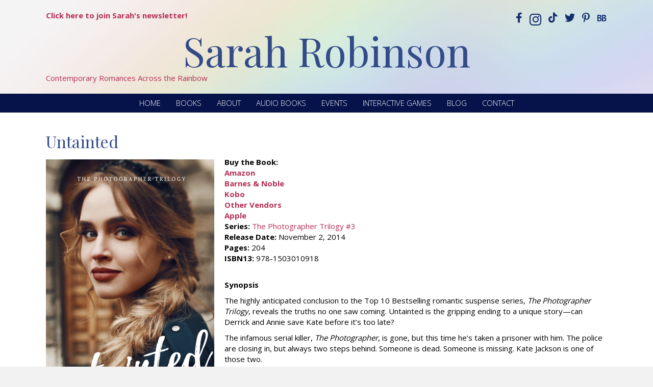

--- FILE ---
content_type: text/html; charset=UTF-8
request_url: https://booksbysarahrobinson.com/books/untainted/
body_size: 11010
content:
<!DOCTYPE html>
<html lang="en-US">
<head>
<meta charset="UTF-8" />
<script>
var gform;gform||(document.addEventListener("gform_main_scripts_loaded",function(){gform.scriptsLoaded=!0}),document.addEventListener("gform/theme/scripts_loaded",function(){gform.themeScriptsLoaded=!0}),window.addEventListener("DOMContentLoaded",function(){gform.domLoaded=!0}),gform={domLoaded:!1,scriptsLoaded:!1,themeScriptsLoaded:!1,isFormEditor:()=>"function"==typeof InitializeEditor,callIfLoaded:function(o){return!(!gform.domLoaded||!gform.scriptsLoaded||!gform.themeScriptsLoaded&&!gform.isFormEditor()||(gform.isFormEditor()&&console.warn("The use of gform.initializeOnLoaded() is deprecated in the form editor context and will be removed in Gravity Forms 3.1."),o(),0))},initializeOnLoaded:function(o){gform.callIfLoaded(o)||(document.addEventListener("gform_main_scripts_loaded",()=>{gform.scriptsLoaded=!0,gform.callIfLoaded(o)}),document.addEventListener("gform/theme/scripts_loaded",()=>{gform.themeScriptsLoaded=!0,gform.callIfLoaded(o)}),window.addEventListener("DOMContentLoaded",()=>{gform.domLoaded=!0,gform.callIfLoaded(o)}))},hooks:{action:{},filter:{}},addAction:function(o,r,e,t){gform.addHook("action",o,r,e,t)},addFilter:function(o,r,e,t){gform.addHook("filter",o,r,e,t)},doAction:function(o){gform.doHook("action",o,arguments)},applyFilters:function(o){return gform.doHook("filter",o,arguments)},removeAction:function(o,r){gform.removeHook("action",o,r)},removeFilter:function(o,r,e){gform.removeHook("filter",o,r,e)},addHook:function(o,r,e,t,n){null==gform.hooks[o][r]&&(gform.hooks[o][r]=[]);var d=gform.hooks[o][r];null==n&&(n=r+"_"+d.length),gform.hooks[o][r].push({tag:n,callable:e,priority:t=null==t?10:t})},doHook:function(r,o,e){var t;if(e=Array.prototype.slice.call(e,1),null!=gform.hooks[r][o]&&((o=gform.hooks[r][o]).sort(function(o,r){return o.priority-r.priority}),o.forEach(function(o){"function"!=typeof(t=o.callable)&&(t=window[t]),"action"==r?t.apply(null,e):e[0]=t.apply(null,e)})),"filter"==r)return e[0]},removeHook:function(o,r,t,n){var e;null!=gform.hooks[o][r]&&(e=(e=gform.hooks[o][r]).filter(function(o,r,e){return!!(null!=n&&n!=o.tag||null!=t&&t!=o.priority)}),gform.hooks[o][r]=e)}});
</script>

<meta name='viewport' content='width=device-width, initial-scale=1.0' />
<meta http-equiv='X-UA-Compatible' content='IE=edge' />
<link rel="profile" href="https://gmpg.org/xfn/11" />
<meta name='robots' content='index, follow, max-image-preview:large, max-snippet:-1, max-video-preview:-1' />

            <script data-no-defer="1" data-ezscrex="false" data-cfasync="false" data-pagespeed-no-defer data-cookieconsent="ignore">
                var ctPublicFunctions = {"_ajax_nonce":"c0e31c8ef2","_rest_nonce":"9f1452795b","_ajax_url":"\/wp-admin\/admin-ajax.php","_rest_url":"https:\/\/booksbysarahrobinson.com\/wp-json\/","data__cookies_type":"native","data__ajax_type":"rest","data__bot_detector_enabled":0,"data__frontend_data_log_enabled":1,"cookiePrefix":"","wprocket_detected":false,"host_url":"booksbysarahrobinson.com","text__ee_click_to_select":"Click to select the whole data","text__ee_original_email":"The complete one is","text__ee_got_it":"Got it","text__ee_blocked":"Blocked","text__ee_cannot_connect":"Cannot connect","text__ee_cannot_decode":"Can not decode email. Unknown reason","text__ee_email_decoder":"CleanTalk email decoder","text__ee_wait_for_decoding":"The magic is on the way!","text__ee_decoding_process":"Please wait a few seconds while we decode the contact data."}
            </script>
        
            <script data-no-defer="1" data-ezscrex="false" data-cfasync="false" data-pagespeed-no-defer data-cookieconsent="ignore">
                var ctPublic = {"_ajax_nonce":"c0e31c8ef2","settings__forms__check_internal":"0","settings__forms__check_external":"0","settings__forms__force_protection":0,"settings__forms__search_test":"1","settings__forms__wc_add_to_cart":0,"settings__data__bot_detector_enabled":0,"settings__sfw__anti_crawler":0,"blog_home":"https:\/\/booksbysarahrobinson.com\/","pixel__setting":"0","pixel__enabled":false,"pixel__url":null,"data__email_check_before_post":1,"data__email_check_exist_post":0,"data__cookies_type":"native","data__key_is_ok":true,"data__visible_fields_required":true,"wl_brandname":"Anti-Spam by CleanTalk","wl_brandname_short":"CleanTalk","ct_checkjs_key":1116047883,"emailEncoderPassKey":"b5f4501d6ad1ccb30c78ca1242f733a8","bot_detector_forms_excluded":"W10=","advancedCacheExists":false,"varnishCacheExists":false,"wc_ajax_add_to_cart":false}
            </script>
        
	<!-- This site is optimized with the Yoast SEO plugin v26.8 - https://yoast.com/product/yoast-seo-wordpress/ -->
	<title>Untainted - Sarah Robinson</title>
	<link rel="canonical" href="https://booksbysarahrobinson.com/books/untainted/" />
	<meta property="og:locale" content="en_US" />
	<meta property="og:type" content="article" />
	<meta property="og:title" content="Untainted - Sarah Robinson" />
	<meta property="og:description" content="Buy the Book: AmazonBarnes &amp; NobleKoboOther VendorsAppleSeries: The Photographer Trilogy #3Release Date: November 2, 2014Pages: 204ISBN13: 978-1503010918&nbsp;&nbsp; Synopsis The highly anticipated conclusion to the Top 10 Bestselling romantic suspense series, The Photographer Trilogy, reveals the truths no one saw coming. Untainted is the gripping ending to a unique story—can Derrick and Annie save Kate before&hellip;" />
	<meta property="og:url" content="https://booksbysarahrobinson.com/books/untainted/" />
	<meta property="og:site_name" content="Sarah Robinson" />
	<meta property="article:publisher" content="http://facebook.com/booksbysarahrobinson" />
	<meta property="article:modified_time" content="2024-01-04T15:35:10+00:00" />
	<meta name="twitter:card" content="summary_large_image" />
	<meta name="twitter:site" content="@scnealy" />
	<script type="application/ld+json" class="yoast-schema-graph">{"@context":"https://schema.org","@graph":[{"@type":"WebPage","@id":"https://booksbysarahrobinson.com/books/untainted/","url":"https://booksbysarahrobinson.com/books/untainted/","name":"Untainted - Sarah Robinson","isPartOf":{"@id":"https://booksbysarahrobinson.com/#website"},"datePublished":"2019-09-18T13:09:40+00:00","dateModified":"2024-01-04T15:35:10+00:00","breadcrumb":{"@id":"https://booksbysarahrobinson.com/books/untainted/#breadcrumb"},"inLanguage":"en-US","potentialAction":[{"@type":"ReadAction","target":["https://booksbysarahrobinson.com/books/untainted/"]}]},{"@type":"BreadcrumbList","@id":"https://booksbysarahrobinson.com/books/untainted/#breadcrumb","itemListElement":[{"@type":"ListItem","position":1,"name":"Home","item":"https://booksbysarahrobinson.com/"},{"@type":"ListItem","position":2,"name":"Books","item":"https://booksbysarahrobinson.com/books/"},{"@type":"ListItem","position":3,"name":"Untainted"}]},{"@type":"WebSite","@id":"https://booksbysarahrobinson.com/#website","url":"https://booksbysarahrobinson.com/","name":"Sarah Robinson","description":"Author","publisher":{"@id":"https://booksbysarahrobinson.com/#/schema/person/3168169173b1c984f865521060d050fe"},"potentialAction":[{"@type":"SearchAction","target":{"@type":"EntryPoint","urlTemplate":"https://booksbysarahrobinson.com/?s={search_term_string}"},"query-input":{"@type":"PropertyValueSpecification","valueRequired":true,"valueName":"search_term_string"}}],"inLanguage":"en-US"},{"@type":["Person","Organization"],"@id":"https://booksbysarahrobinson.com/#/schema/person/3168169173b1c984f865521060d050fe","name":"Sarah Robinson","image":{"@type":"ImageObject","inLanguage":"en-US","@id":"https://booksbysarahrobinson.com/#/schema/person/image/","url":"https://secure.gravatar.com/avatar/b785be88d0fd21c49708a0eedc18527f0bfd6f6c94bef55b8740a193924aa8ae?s=96&d=mm&r=g","contentUrl":"https://secure.gravatar.com/avatar/b785be88d0fd21c49708a0eedc18527f0bfd6f6c94bef55b8740a193924aa8ae?s=96&d=mm&r=g","caption":"Sarah Robinson"},"logo":{"@id":"https://booksbysarahrobinson.com/#/schema/person/image/"},"sameAs":["http://facebook.com/booksbysarahrobinson","http://instagram.com/scnealy","https://x.com/scnealy"]}]}</script>
	<!-- / Yoast SEO plugin. -->


<link rel='dns-prefetch' href='//static.addtoany.com' />
<link rel='dns-prefetch' href='//fonts.googleapis.com' />
<link href='https://fonts.gstatic.com' crossorigin rel='preconnect' />
<link rel="alternate" type="application/rss+xml" title="Sarah Robinson &raquo; Feed" href="https://booksbysarahrobinson.com/feed/" />
<link rel="alternate" type="application/rss+xml" title="Sarah Robinson &raquo; Comments Feed" href="https://booksbysarahrobinson.com/comments/feed/" />
<link rel="alternate" title="oEmbed (JSON)" type="application/json+oembed" href="https://booksbysarahrobinson.com/wp-json/oembed/1.0/embed?url=https%3A%2F%2Fbooksbysarahrobinson.com%2Fbooks%2Funtainted%2F" />
<link rel="alternate" title="oEmbed (XML)" type="text/xml+oembed" href="https://booksbysarahrobinson.com/wp-json/oembed/1.0/embed?url=https%3A%2F%2Fbooksbysarahrobinson.com%2Fbooks%2Funtainted%2F&#038;format=xml" />
<link rel="preload" href="https://booksbysarahrobinson.com/wp-content/plugins/bb-plugin/fonts/fontawesome/5.15.4/webfonts/fa-brands-400.woff2" as="font" type="font/woff2" crossorigin="anonymous">
<style id='wp-img-auto-sizes-contain-inline-css'>
img:is([sizes=auto i],[sizes^="auto," i]){contain-intrinsic-size:3000px 1500px}
/*# sourceURL=wp-img-auto-sizes-contain-inline-css */
</style>
<link rel='stylesheet' id='cleantalk-public-css-css' href='https://booksbysarahrobinson.com/wp-content/plugins/cleantalk-spam-protect/css/cleantalk-public.min.css?ver=6.70.1_1766218547' media='all' />
<link rel='stylesheet' id='cleantalk-email-decoder-css-css' href='https://booksbysarahrobinson.com/wp-content/plugins/cleantalk-spam-protect/css/cleantalk-email-decoder.min.css?ver=6.70.1_1766218547' media='all' />
<link rel='stylesheet' id='novelist-css' href='https://booksbysarahrobinson.com/wp-content/plugins/novelist/templates/novelist-front-end.css?ver=1.3.0' media='all' />
<style id='novelist-inline-css'>
.novelist-button {
			background: #333333;
		}
		
		.novelist-button:hover {
			background: #010101;
		}.novelist-button, .novelist-button:hover {
			color: #ffffff;
		}
/*# sourceURL=novelist-inline-css */
</style>
<link rel='stylesheet' id='font-awesome-5-css' href='https://booksbysarahrobinson.com/wp-content/plugins/bb-plugin/fonts/fontawesome/5.15.4/css/all.min.css?ver=2.10.0.5' media='all' />
<link rel='stylesheet' id='font-awesome-css' href='https://booksbysarahrobinson.com/wp-content/plugins/bb-plugin/fonts/fontawesome/5.15.4/css/v4-shims.min.css?ver=2.10.0.5' media='all' />
<link rel='stylesheet' id='icon-1523828273-css' href='https://booksbysarahrobinson.com/wp-content/uploads/bb-plugin/icons/icon-1523828273/style.css?ver=2.10.0.5' media='all' />
<link rel='stylesheet' id='icon-1607972666-css' href='https://booksbysarahrobinson.com/wp-content/uploads/bb-plugin/icons/icon-1607972666/style.css?ver=2.10.0.5' media='all' />
<link rel='stylesheet' id='fl-builder-layout-bundle-f2ddff36da357e7eaf9dce270697665a-css' href='https://booksbysarahrobinson.com/wp-content/uploads/bb-plugin/cache/f2ddff36da357e7eaf9dce270697665a-layout-bundle.css?ver=2.10.0.5-1.5.2.1' media='all' />
<link rel='stylesheet' id='addtoany-css' href='https://booksbysarahrobinson.com/wp-content/plugins/add-to-any/addtoany.min.css?ver=1.16' media='all' />
<link rel='stylesheet' id='jquery-magnificpopup-css' href='https://booksbysarahrobinson.com/wp-content/plugins/bb-plugin/css/jquery.magnificpopup.min.css?ver=2.10.0.5' media='all' />
<link rel='stylesheet' id='bootstrap-css' href='https://booksbysarahrobinson.com/wp-content/themes/bb-theme/css/bootstrap.min.css?ver=1.7.19.1' media='all' />
<link rel='stylesheet' id='fl-automator-skin-css' href='https://booksbysarahrobinson.com/wp-content/uploads/bb-theme/skin-6931e947df00e.css?ver=1.7.19.1' media='all' />
<link rel='stylesheet' id='pp-animate-css' href='https://booksbysarahrobinson.com/wp-content/plugins/bbpowerpack/assets/css/animate.min.css?ver=3.5.1' media='all' />
<link rel='stylesheet' id='fl-builder-google-fonts-d08d7c9dc7201472e099d5e1239027ca-css' href='//fonts.googleapis.com/css?family=Open+Sans%3A300%2C400%2C700%7CPlayfair+Display%3A400i%2C700i%2C400&#038;ver=6.9' media='all' />
<script id="addtoany-core-js-before">
window.a2a_config=window.a2a_config||{};a2a_config.callbacks=[];a2a_config.overlays=[];a2a_config.templates={};

//# sourceURL=addtoany-core-js-before
</script>
<script defer src="https://static.addtoany.com/menu/page.js" id="addtoany-core-js"></script>
<script src="https://booksbysarahrobinson.com/wp-includes/js/jquery/jquery.min.js?ver=3.7.1" id="jquery-core-js"></script>
<script src="https://booksbysarahrobinson.com/wp-includes/js/jquery/jquery-migrate.min.js?ver=3.4.1" id="jquery-migrate-js"></script>
<script defer src="https://booksbysarahrobinson.com/wp-content/plugins/add-to-any/addtoany.min.js?ver=1.1" id="addtoany-jquery-js"></script>
<script src="https://booksbysarahrobinson.com/wp-content/plugins/cleantalk-spam-protect/js/apbct-public-bundle_gathering.min.js?ver=6.70.1_1766218547" id="apbct-public-bundle_gathering.min-js-js"></script>
<link rel="https://api.w.org/" href="https://booksbysarahrobinson.com/wp-json/" /><link rel="EditURI" type="application/rsd+xml" title="RSD" href="https://booksbysarahrobinson.com/xmlrpc.php?rsd" />
<link rel='shortlink' href='https://booksbysarahrobinson.com/?p=216' />
		<script>
			var bb_powerpack = {
				version: '2.40.10',
				getAjaxUrl: function() { return atob( 'aHR0cHM6Ly9ib29rc2J5c2FyYWhyb2JpbnNvbi5jb20vd3AtYWRtaW4vYWRtaW4tYWpheC5waHA=' ); },
				callback: function() {},
				mapMarkerData: {},
				post_id: '216',
				search_term: '',
				current_page: 'https://booksbysarahrobinson.com/books/untainted/',
				conditionals: {
					is_front_page: false,
					is_home: false,
					is_archive: false,
					current_post_type: '',
					is_tax: false,
										is_author: false,
					current_author: false,
					is_search: false,
									}
			};
		</script>
		</head>
<body class="wp-singular book-template-default single single-book postid-216 wp-theme-bb-theme fl-builder-2-10-0-5 fl-themer-1-5-2-1 fl-theme-1-7-19-1 fl-no-js novelist-page fl-theme-builder-header fl-theme-builder-header-header fl-theme-builder-footer fl-theme-builder-footer-footer fl-theme-builder-singular fl-theme-builder-singular-page-copy fl-framework-bootstrap fl-preset-default fl-full-width fl-search-active" itemscope="itemscope" itemtype="https://schema.org/WebPage">
<a aria-label="Skip to content" class="fl-screen-reader-text" href="#fl-main-content">Skip to content</a><div class="fl-page">
	<header class="fl-builder-content fl-builder-content-51 fl-builder-global-templates-locked" data-post-id="51" data-type="header" data-sticky="0" data-sticky-on="" data-sticky-breakpoint="medium" data-shrink="0" data-overlay="0" data-overlay-bg="transparent" data-shrink-image-height="50px" role="banner" itemscope="itemscope" itemtype="http://schema.org/WPHeader"><div class="fl-row fl-row-full-width fl-row-bg-photo fl-node-5ad3c724d3840 fl-row-default-height fl-row-align-center" data-node="5ad3c724d3840">
	<div class="fl-row-content-wrap">
		<div class="uabb-row-separator uabb-top-row-separator" >
</div>
						<div class="fl-row-content fl-row-fixed-width fl-node-content">
		
<div class="fl-col-group fl-node-5ad3c724d388b fl-col-group-equal-height fl-col-group-align-center fl-col-group-custom-width" data-node="5ad3c724d388b">
			<div class="fl-col fl-node-5ad3c724d38d3 fl-col-bg-color fl-col-small fl-col-small-custom-width" data-node="5ad3c724d38d3">
	<div class="fl-col-content fl-node-content"><div class="fl-module fl-module-rich-text fl-node-5ad3c8408f471" data-node="5ad3c8408f471">
	<div class="fl-module-content fl-node-content">
		<div class="fl-rich-text">
	<p><a href="https://subscribepage.io/booksbysarahrobinson" target="_blank" rel="noopener"><strong>Click here to join Sarah's newsletter!</strong></a></p>
</div>
	</div>
</div>
</div>
</div>
			<div class="fl-col fl-node-5ad3c724d3912 fl-col-bg-color fl-col-small fl-col-small-custom-width" data-node="5ad3c724d3912">
	<div class="fl-col-content fl-node-content"><div class="fl-module fl-module-icon-group fl-node-5ad3c724d3abe" data-node="5ad3c724d3abe">
	<div class="fl-module-content fl-node-content">
		<div class="fl-icon-group">
	<span class="fl-icon">
								<a href="http://facebook.com/booksbysarahrobinson" target="_blank" rel="noopener" >
							<i class="fa fa-facebook" aria-hidden="true"></i>
						</a>
			</span>
		<span class="fl-icon">
								<a href="http://instagram.com/scnealy" target="_blank" rel="noopener" >
							<i class="fabrands-instagram" aria-hidden="true"></i>
						</a>
			</span>
		<span class="fl-icon">
								<a href="https://www.tiktok.com/@mentallymama" target="_blank" rel="noopener" >
							<i class="fab fa-tiktok" aria-hidden="true"></i>
						</a>
			</span>
		<span class="fl-icon">
								<a href="https://twitter.com/scnealy" target="_blank" rel="noopener" >
							<i class="fa fa-twitter" aria-hidden="true"></i>
						</a>
			</span>
		<span class="fl-icon">
								<a href="https://www.pinterest.com/booksbysarahrobinson/" target="_blank" rel="noopener" >
							<i class="fa fa-pinterest-p" aria-hidden="true"></i>
						</a>
			</span>
		<span class="fl-icon">
								<a href="https://www.bookbub.com/authors/sarah-robinson" target="_blank" rel="noopener" >
							<i class="ab-icon-BookBub" aria-hidden="true"></i>
						</a>
			</span>
	</div>
	</div>
</div>
</div>
</div>
	</div>

<div class="fl-col-group fl-node-5ad3c82be3dcf" data-node="5ad3c82be3dcf">
			<div class="fl-col fl-node-5ad3c82be3f06 fl-col-bg-color" data-node="5ad3c82be3f06">
	<div class="fl-col-content fl-node-content"><div class="fl-module fl-module-heading fl-node-5ad3c724d394f" data-node="5ad3c724d394f">
	<div class="fl-module-content fl-node-content">
		<h1 class="fl-heading">
		<a
		href="https://booksbysarahrobinson.com"
		title="Sarah Robinson"
		target="_self"
			>
		<span class="fl-heading-text">Sarah Robinson</span>
		</a>
	</h1>
	</div>
</div>
<div class="fl-module fl-module-rich-text fl-node-5d811440187ae" data-node="5d811440187ae">
	<div class="fl-module-content fl-node-content">
		<div class="fl-rich-text">
	<p>Contemporary Romances Across the Rainbow</p>
</div>
	</div>
</div>
</div>
</div>
	</div>
		</div>
	</div>
</div>
<div class="fl-row fl-row-full-width fl-row-bg-color fl-node-5ad3c7974348d fl-row-default-height fl-row-align-center" data-node="5ad3c7974348d">
	<div class="fl-row-content-wrap">
		<div class="uabb-row-separator uabb-top-row-separator" >
</div>
						<div class="fl-row-content fl-row-fixed-width fl-node-content">
		
<div class="fl-col-group fl-node-5ad3c79744f75" data-node="5ad3c79744f75">
			<div class="fl-col fl-node-5ad3c7974500f fl-col-bg-color" data-node="5ad3c7974500f">
	<div class="fl-col-content fl-node-content"><div class="fl-module fl-module-pp-advanced-menu fl-node-5ad3c7b47729b" data-node="5ad3c7b47729b">
	<div class="fl-module-content fl-node-content">
		<div class="pp-advanced-menu pp-advanced-menu-accordion-collapse pp-menu-default pp-menu-align-center pp-menu-position-below">
   				<div class="pp-advanced-menu-mobile">
			<button class="pp-advanced-menu-mobile-toggle hamburger" tabindex="0" aria-label="Menu" aria-expanded="false">
				<div class="pp-hamburger"><div class="pp-hamburger-box"><div class="pp-hamburger-inner"></div></div></div>			</button>
			</div>
			   	<div class="pp-clear"></div>
	<nav class="pp-menu-nav" aria-label="Menu" itemscope="itemscope" itemtype="https://schema.org/SiteNavigationElement">
		<ul id="menu-primary-navigation" class="menu pp-advanced-menu-horizontal pp-toggle-arrows"><li id="menu-item-43" class="menu-item menu-item-type-post_type menu-item-object-page menu-item-home"><a href="https://booksbysarahrobinson.com/"><span class="menu-item-text">Home</span></a></li><li id="menu-item-88" class="menu-item menu-item-type-custom menu-item-object-custom"><a href="/books"><span class="menu-item-text">Books</span></a></li><li id="menu-item-41" class="menu-item menu-item-type-post_type menu-item-object-page"><a href="https://booksbysarahrobinson.com/bio/"><span class="menu-item-text">About</span></a></li><li id="menu-item-255" class="menu-item menu-item-type-post_type menu-item-object-page"><a href="https://booksbysarahrobinson.com/audio-books/"><span class="menu-item-text">Audio Books</span></a></li><li id="menu-item-39" class="menu-item menu-item-type-post_type menu-item-object-page"><a href="https://booksbysarahrobinson.com/events/"><span class="menu-item-text">Events</span></a></li><li id="menu-item-256" class="menu-item menu-item-type-post_type menu-item-object-page"><a href="https://booksbysarahrobinson.com/games/"><span class="menu-item-text">Interactive Games</span></a></li><li id="menu-item-42" class="menu-item menu-item-type-post_type menu-item-object-page current_page_parent"><a href="https://booksbysarahrobinson.com/blog/"><span class="menu-item-text">Blog</span></a></li><li id="menu-item-46" class="menu-item menu-item-type-post_type menu-item-object-page"><a href="https://booksbysarahrobinson.com/contact/"><span class="menu-item-text">Contact</span></a></li></ul>	</nav>
</div>
	</div>
</div>
</div>
</div>
	</div>
		</div>
	</div>
</div>
</header><div class="uabb-js-breakpoint" style="display: none;"></div>	<div id="fl-main-content" class="fl-page-content" itemprop="mainContentOfPage" role="main">

		<div class="fl-builder-content fl-builder-content-75 fl-builder-global-templates-locked" data-post-id="75"><div class="fl-row fl-row-full-width fl-row-bg-none fl-node-5aeba9d790c9f fl-row-default-height fl-row-align-center" data-node="5aeba9d790c9f">
	<div class="fl-row-content-wrap">
		<div class="uabb-row-separator uabb-top-row-separator" >
</div>
						<div class="fl-row-content fl-row-fixed-width fl-node-content">
		
<div class="fl-col-group fl-node-5aeba9d790d9a" data-node="5aeba9d790d9a">
			<div class="fl-col fl-node-5aeba9d790dd4 fl-col-bg-color" data-node="5aeba9d790dd4">
	<div class="fl-col-content fl-node-content"><div class="fl-module fl-module-heading fl-node-5aeba9d790e11" data-node="5aeba9d790e11">
	<div class="fl-module-content fl-node-content">
		<h2 class="fl-heading">
		<span class="fl-heading-text">Untainted</span>
	</h2>
	</div>
</div>
</div>
</div>
	</div>

<div class="fl-col-group fl-node-5aeba9d790cdf" data-node="5aeba9d790cdf">
			<div class="fl-col fl-node-5aeba9d790d1e fl-col-bg-color" data-node="5aeba9d790d1e">
	<div class="fl-col-content fl-node-content"><div class="fl-module fl-module-fl-post-content fl-node-5aeba9d790c60" data-node="5aeba9d790c60">
	<div class="fl-module-content fl-node-content">
		<div itemscope itemtype="http://schema.org/Book">
	<img loading="lazy" decoding="async" width="642" height="1024" src="https://booksbysarahrobinson.com/wp-content/uploads/2019/09/UNTAINTED_2-642x1024.png" class="novelist-cover-image alignleft" alt="" srcset="https://booksbysarahrobinson.com/wp-content/uploads/2019/09/UNTAINTED_2-642x1024.png 642w, https://booksbysarahrobinson.com/wp-content/uploads/2019/09/UNTAINTED_2-188x300.png 188w, https://booksbysarahrobinson.com/wp-content/uploads/2019/09/UNTAINTED_2-768x1226.png 768w, https://booksbysarahrobinson.com/wp-content/uploads/2019/09/UNTAINTED_2.png 1410w" sizes="auto, (max-width: 642px) 100vw, 642px" /><strong>Buy the Book:<br> <a href="https://www.amazon.com/Untainted-Romantic-Suspense-Thriller-Romance-ebook/dp/B00OYLZ2FE/ref=tmm_kin_swatch_0?_encoding=UTF8&#038;qid=&#038;sr=" target="_blank">Amazon</a><br><a href="https://www.barnesandnoble.com/w/untainted-sarah-robinson/1120680243?ean=2940164321970" target="_blank">Barnes &amp; Noble</a><br><a href="https://www.kobo.com/us/en/ebook/untainted-crime-romance-the-photographer-trilogy-3" target="_blank">Kobo</a><br><a href="https://books2read.com/u/3JZ9J3" target="_blank">Other Vendors</a><br><a href="https://books.apple.com/us/book/id934846076" target="_blank">Apple</a></strong><br><strong>Series:</strong> <a href="https://booksbysarahrobinson.com/books/series/the-photographer-trilogy/">The Photographer Trilogy #<span itemprop="position">3</span></a><br><strong>Release Date:</strong> November 2, 2014<br><strong>Pages:</strong> <span itemprop="numberOfPages">204</span><br><strong>ISBN13:</strong> 978-1503010918<br><p>&nbsp;&nbsp;</p>
<p><strong>Synopsis</strong></p>
<p>The highly anticipated conclusion to the Top 10 Bestselling romantic suspense series, <em>The Photographer Trilogy</em>, reveals the truths no one saw coming. Untainted is the gripping ending to a unique story—can Derrick and Annie save Kate before it’s too late?</p>
<p>The infamous serial killer, <em>The Photographer</em>, is gone, but this time he’s taken a prisoner with him. The police are closing in, but always two steps behind. Someone is dead. Someone is missing. Kate Jackson is one of those two.</p>
<p>Derrick Kane finds himself teaming up with Annie, Kate’s younger sister in a desperate search for answers. Every dirty secret from the past comes to light, and they are faced with the ultimate test of true love…and true heartbreak. When an innocent life is on the line, the cost of justice could be more than love can afford.</p>
<p>Not everyone makes it to the end of their love story.</p>
<a href="https://www.goodreads.com/book/show/21902777-untainted" target="_blank" rel="noopener"><strong>Add on Goodreads</strong></a>
<hr />
<p>&nbsp;</p>
<p><strong>Praise</strong></p>
<p>"Sarah gives you the perfect amount of everything. You honestly feel like you're in an episode of any crime show out there." <em><strong>- Mean Girls Luv Books Book Blog</strong></em></p>
<p>"This book is raw, gut-wrenching, nerve-racking, and most importantly empowering!"<br />
<em><strong>- Book Tease by RMG</strong></em></p>
<p>"The author really loves making her readers take a massive emotional journey."<br />
<em><strong>- Eye Candy Bookstore</strong></em></p>
<p>"I felt it all in this one, angst, love, hurt, pain, loss, healing, trust. Trust me, you do NOT want to miss this series!"<br />
<em><strong>- Indies Steal Our Heart Book Blog</strong></em></p>
<p>"I can't love a character more than Annie! She's so strong, loving, &amp; honorable! The perfect sister &amp; hero!"<br />
<em><strong>- Through the Booking Glass Book Blog</strong></em></p>
<p>"Stunned and in LOVE! First book to send me on this many emotional roller coasters. The love story of Derrick and Kate is not like any other. Their struggles are real and you can feel it. I finished this book a few days ago and still having a book hangover. You will not be disappointed, that I promise. So thank you Sarah Robinson for an Epic finish to the perfect trilogy."<br />
<em><strong>- Badass Betties Book Blog</strong></em></p>
<hr /><strong>Trailer</strong><br/><br/><div style="max-width: 600px;"><iframe loading="lazy" title="The Photographer Trilogy by Sarah Robinson" width="500" height="281" src="https://www.youtube.com/embed/FH5z8l1oh4A?feature=oembed" frameborder="0" allow="accelerometer; autoplay; clipboard-write; encrypted-media; gyroscope; picture-in-picture; web-share" referrerpolicy="strict-origin-when-cross-origin" allowfullscreen></iframe></div><br><strong>Also in this series:</strong> <div class="novelist-series-books novelist-series-books-grid">			<div class="novelist-series-book">
				<a href="https://booksbysarahrobinson.com/books/tainted-bodies/">
					<img loading="lazy" decoding="async" width="188" height="300" src="https://booksbysarahrobinson.com/wp-content/uploads/2019/09/TAINTED-BODIES_2-188x300.png" class="novelist-cover-image " alt="" srcset="https://booksbysarahrobinson.com/wp-content/uploads/2019/09/TAINTED-BODIES_2-188x300.png 188w, https://booksbysarahrobinson.com/wp-content/uploads/2019/09/TAINTED-BODIES_2-768x1226.png 768w, https://booksbysarahrobinson.com/wp-content/uploads/2019/09/TAINTED-BODIES_2-642x1024.png 642w, https://booksbysarahrobinson.com/wp-content/uploads/2019/09/TAINTED-BODIES_2.png 1410w" sizes="auto, (max-width: 188px) 100vw, 188px" />				</a>
			</div>
						<div class="novelist-series-book">
				<a href="https://booksbysarahrobinson.com/books/tainted-pictures/">
					<img loading="lazy" decoding="async" width="188" height="300" src="https://booksbysarahrobinson.com/wp-content/uploads/2019/09/TAINTED-PICTURES_2-188x300.png" class="novelist-cover-image " alt="" srcset="https://booksbysarahrobinson.com/wp-content/uploads/2019/09/TAINTED-PICTURES_2-188x300.png 188w, https://booksbysarahrobinson.com/wp-content/uploads/2019/09/TAINTED-PICTURES_2-768x1226.png 768w, https://booksbysarahrobinson.com/wp-content/uploads/2019/09/TAINTED-PICTURES_2-642x1024.png 642w, https://booksbysarahrobinson.com/wp-content/uploads/2019/09/TAINTED-PICTURES_2.png 1410w" sizes="auto, (max-width: 188px) 100vw, 188px" />				</a>
			</div>
						<div class="novelist-series-book">
				<a href="https://booksbysarahrobinson.com/books/the-photographer-trilogy-boxed-set/">
					<img loading="lazy" decoding="async" width="260" height="300" src="https://booksbysarahrobinson.com/wp-content/uploads/2019/09/TaintedBoxedSet-260x300.png" class="novelist-cover-image " alt="" srcset="https://booksbysarahrobinson.com/wp-content/uploads/2019/09/TaintedBoxedSet-260x300.png 260w, https://booksbysarahrobinson.com/wp-content/uploads/2019/09/TaintedBoxedSet-768x885.png 768w, https://booksbysarahrobinson.com/wp-content/uploads/2019/09/TaintedBoxedSet-888x1024.png 888w" sizes="auto, (max-width: 260px) 100vw, 260px" />				</a>
			</div>
			</div></div>	</div>
</div>
</div>
</div>
	</div>
		</div>
	</div>
</div>
</div><div class="uabb-js-breakpoint" style="display: none;"></div>
	</div><!-- .fl-page-content -->
	<footer class="fl-builder-content fl-builder-content-53 fl-builder-global-templates-locked" data-post-id="53" data-type="footer" itemscope="itemscope" itemtype="http://schema.org/WPFooter"><div class="fl-row fl-row-full-width fl-row-bg-photo fl-node-5ad3c73078c14 fl-row-default-height fl-row-align-center" data-node="5ad3c73078c14">
	<div class="fl-row-content-wrap">
		<div class="uabb-row-separator uabb-top-row-separator" >
</div>
						<div class="fl-row-content fl-row-fixed-width fl-node-content">
		
<div class="fl-col-group fl-node-5ad3c73078c5f" data-node="5ad3c73078c5f">
			<div class="fl-col fl-node-5ad3c73078ca7 fl-col-bg-color" data-node="5ad3c73078ca7">
	<div class="fl-col-content fl-node-content"><div class="fl-module fl-module-rich-text fl-node-5ad3c73078ce6" data-node="5ad3c73078ce6">
	<div class="fl-module-content fl-node-content">
		<div class="fl-rich-text">
	<p style="text-align: center;">Copyright © 2026 Sarah Robinson.</p>
</div>
	</div>
</div>
</div>
</div>
	</div>
		</div>
	</div>
</div>
</footer><div class="uabb-js-breakpoint" style="display: none;"></div>	</div><!-- .fl-page -->
<script>				
                    document.addEventListener('DOMContentLoaded', function () {
                        setTimeout(function(){
                            if( document.querySelectorAll('[name^=ct_checkjs]').length > 0 ) {
                                if (typeof apbct_public_sendREST === 'function' && typeof apbct_js_keys__set_input_value === 'function') {
                                    apbct_public_sendREST(
                                    'js_keys__get',
                                    { callback: apbct_js_keys__set_input_value })
                                }
                            }
                        },0)					    
                    })				
                </script><script type="speculationrules">
{"prefetch":[{"source":"document","where":{"and":[{"href_matches":"/*"},{"not":{"href_matches":["/wp-*.php","/wp-admin/*","/wp-content/uploads/*","/wp-content/*","/wp-content/plugins/*","/wp-content/themes/bb-theme/*","/*\\?(.+)"]}},{"not":{"selector_matches":"a[rel~=\"nofollow\"]"}},{"not":{"selector_matches":".no-prefetch, .no-prefetch a"}}]},"eagerness":"conservative"}]}
</script>
        <script>
            // Do not change this comment line otherwise Speed Optimizer won't be able to detect this script

            (function () {
                function sendRequest(url, body) {
                    if(!window.fetch) {
                        const xhr = new XMLHttpRequest();
                        xhr.open("POST", url, true);
                        xhr.setRequestHeader("Content-Type", "application/json;charset=UTF-8");
                        xhr.send(JSON.stringify(body))
                        return
                    }

                    const request = fetch(url, {
                        method: 'POST',
                        body: JSON.stringify(body),
                        keepalive: true,
                        headers: {
                            'Content-Type': 'application/json;charset=UTF-8'
                        }
                    });
                }

                const calculateParentDistance = (child, parent) => {
                    let count = 0;
                    let currentElement = child;

                    // Traverse up the DOM tree until we reach parent or the top of the DOM
                    while (currentElement && currentElement !== parent) {
                        currentElement = currentElement.parentNode;
                        count++;
                    }

                    // If parent was not found in the hierarchy, return -1
                    if (!currentElement) {
                        return -1; // Indicates parent is not an ancestor of element
                    }

                    return count; // Number of layers between element and parent
                }
                const isMatchingClass = (linkRule, href, classes, ids) => {
                    return classes.includes(linkRule.value)
                }
                const isMatchingId = (linkRule, href, classes, ids) => {
                    return ids.includes(linkRule.value)
                }
                const isMatchingDomain = (linkRule, href, classes, ids) => {
                    if(!URL.canParse(href)) {
                        return false
                    }

                    const url = new URL(href)
                    const host = url.host
                    const hostsToMatch = [host]

                    if(host.startsWith('www.')) {
                        hostsToMatch.push(host.substring(4))
                    } else {
                        hostsToMatch.push('www.' + host)
                    }

                    return hostsToMatch.includes(linkRule.value)
                }
                const isMatchingExtension = (linkRule, href, classes, ids) => {
                    if(!URL.canParse(href)) {
                        return false
                    }

                    const url = new URL(href)

                    return url.pathname.endsWith('.' + linkRule.value)
                }
                const isMatchingSubdirectory = (linkRule, href, classes, ids) => {
                    if(!URL.canParse(href)) {
                        return false
                    }

                    const url = new URL(href)

                    return url.pathname.startsWith('/' + linkRule.value + '/')
                }
                const isMatchingProtocol = (linkRule, href, classes, ids) => {
                    if(!URL.canParse(href)) {
                        return false
                    }

                    const url = new URL(href)

                    return url.protocol === linkRule.value + ':'
                }
                const isMatchingExternal = (linkRule, href, classes, ids) => {
                    if(!URL.canParse(href) || !URL.canParse(document.location.href)) {
                        return false
                    }

                    const matchingProtocols = ['http:', 'https:']
                    const siteUrl = new URL(document.location.href)
                    const linkUrl = new URL(href)

                    // Links to subdomains will appear to be external matches according to JavaScript,
                    // but the PHP rules will filter those events out.
                    return matchingProtocols.includes(linkUrl.protocol) && siteUrl.host !== linkUrl.host
                }
                const isMatch = (linkRule, href, classes, ids) => {
                    switch (linkRule.type) {
                        case 'class':
                            return isMatchingClass(linkRule, href, classes, ids)
                        case 'id':
                            return isMatchingId(linkRule, href, classes, ids)
                        case 'domain':
                            return isMatchingDomain(linkRule, href, classes, ids)
                        case 'extension':
                            return isMatchingExtension(linkRule, href, classes, ids)
                        case 'subdirectory':
                            return isMatchingSubdirectory(linkRule, href, classes, ids)
                        case 'protocol':
                            return isMatchingProtocol(linkRule, href, classes, ids)
                        case 'external':
                            return isMatchingExternal(linkRule, href, classes, ids)
                        default:
                            return false;
                    }
                }
                const track = (element) => {
                    const href = element.href ?? null
                    const classes = Array.from(element.classList)
                    const ids = [element.id]
                    const linkRules = [{"type":"extension","value":"pdf"},{"type":"extension","value":"zip"},{"type":"protocol","value":"mailto"},{"type":"protocol","value":"tel"}]
                    if(linkRules.length === 0) {
                        return
                    }

                    // For link rules that target an id, we need to allow that id to appear
                    // in any ancestor up to the 7th ancestor. This loop looks for those matches
                    // and counts them.
                    linkRules.forEach((linkRule) => {
                        if(linkRule.type !== 'id') {
                            return;
                        }

                        const matchingAncestor = element.closest('#' + linkRule.value)

                        if(!matchingAncestor || matchingAncestor.matches('html, body')) {
                            return;
                        }

                        const depth = calculateParentDistance(element, matchingAncestor)

                        if(depth < 7) {
                            ids.push(linkRule.value)
                        }
                    });

                    // For link rules that target a class, we need to allow that class to appear
                    // in any ancestor up to the 7th ancestor. This loop looks for those matches
                    // and counts them.
                    linkRules.forEach((linkRule) => {
                        if(linkRule.type !== 'class') {
                            return;
                        }

                        const matchingAncestor = element.closest('.' + linkRule.value)

                        if(!matchingAncestor || matchingAncestor.matches('html, body')) {
                            return;
                        }

                        const depth = calculateParentDistance(element, matchingAncestor)

                        if(depth < 7) {
                            classes.push(linkRule.value)
                        }
                    });

                    const hasMatch = linkRules.some((linkRule) => {
                        return isMatch(linkRule, href, classes, ids)
                    })

                    if(!hasMatch) {
                        return
                    }

                    const url = "https://booksbysarahrobinson.com/wp-content/plugins/independent-analytics-pro/iawp-click-endpoint.php";
                    const body = {
                        href: href,
                        classes: classes.join(' '),
                        ids: ids.join(' '),
                        ...{"payload":{"resource":"singular","singular_id":216,"page":1},"signature":"2165950f6495781e47643ded5bcc98aa"}                    };

                    sendRequest(url, body)
                }
                document.addEventListener('mousedown', function (event) {
                                        if (navigator.webdriver || /bot|crawler|spider|crawling|semrushbot|chrome-lighthouse/i.test(navigator.userAgent)) {
                        return;
                    }
                    
                    const element = event.target.closest('a')

                    if(!element) {
                        return
                    }

                    const isPro = true
                    if(!isPro) {
                        return
                    }

                    // Don't track left clicks with this event. The click event is used for that.
                    if(event.button === 0) {
                        return
                    }

                    track(element)
                })
                document.addEventListener('click', function (event) {
                                        if (navigator.webdriver || /bot|crawler|spider|crawling|semrushbot|chrome-lighthouse/i.test(navigator.userAgent)) {
                        return;
                    }
                    
                    const element = event.target.closest('a, button, input[type="submit"], input[type="button"]')

                    if(!element) {
                        return
                    }

                    const isPro = true
                    if(!isPro) {
                        return
                    }

                    track(element)
                })
                document.addEventListener('play', function (event) {
                                        if (navigator.webdriver || /bot|crawler|spider|crawling|semrushbot|chrome-lighthouse/i.test(navigator.userAgent)) {
                        return;
                    }
                    
                    const element = event.target.closest('audio, video')

                    if(!element) {
                        return
                    }

                    const isPro = true
                    if(!isPro) {
                        return
                    }

                    track(element)
                }, true)
                document.addEventListener("DOMContentLoaded", function (e) {
                    if (document.hasOwnProperty("visibilityState") && document.visibilityState === "prerender") {
                        return;
                    }

                                            if (navigator.webdriver || /bot|crawler|spider|crawling|semrushbot|chrome-lighthouse/i.test(navigator.userAgent)) {
                            return;
                        }
                    
                    let referrer_url = null;

                    if (typeof document.referrer === 'string' && document.referrer.length > 0) {
                        referrer_url = document.referrer;
                    }

                    const params = location.search.slice(1).split('&').reduce((acc, s) => {
                        const [k, v] = s.split('=');
                        return Object.assign(acc, {[k]: v});
                    }, {});

                    const url = "https://booksbysarahrobinson.com/wp-json/iawp/search";
                    const body = {
                        referrer_url,
                        utm_source: params.utm_source,
                        utm_medium: params.utm_medium,
                        utm_campaign: params.utm_campaign,
                        utm_term: params.utm_term,
                        utm_content: params.utm_content,
                        gclid: params.gclid,
                        ...{"payload":{"resource":"singular","singular_id":216,"page":1},"signature":"2165950f6495781e47643ded5bcc98aa"}                    };

                    sendRequest(url, body)
                });
            })();
        </script>
        <script src="https://booksbysarahrobinson.com/wp-content/plugins/bb-plugin/js/libs/jquery.imagesloaded.min.js?ver=2.10.0.5" id="imagesloaded-js"></script>
<script src="https://booksbysarahrobinson.com/wp-content/plugins/bb-plugin/js/libs/jquery.ba-throttle-debounce.min.js?ver=2.10.0.5" id="jquery-throttle-js"></script>
<script src="https://booksbysarahrobinson.com/wp-content/plugins/bb-plugin/js/libs/jquery.fitvids.min.js?ver=1.2" id="jquery-fitvids-js"></script>
<script src="https://booksbysarahrobinson.com/wp-content/uploads/bb-plugin/cache/d81c56b14d5477781cd65745ddc91155-layout-bundle.js?ver=2.10.0.5-1.5.2.1" id="fl-builder-layout-bundle-d81c56b14d5477781cd65745ddc91155-js"></script>
<script src="https://booksbysarahrobinson.com/wp-content/plugins/bb-plugin/js/libs/jquery.magnificpopup.min.js?ver=2.10.0.5" id="jquery-magnificpopup-js"></script>
<script src="https://booksbysarahrobinson.com/wp-content/themes/bb-theme/js/bootstrap.min.js?ver=1.7.19.1" id="bootstrap-js"></script>
<script id="fl-automator-js-extra">
var themeopts = {"medium_breakpoint":"992","mobile_breakpoint":"768","lightbox":"enabled","scrollTopPosition":"800"};
//# sourceURL=fl-automator-js-extra
</script>
<script src="https://booksbysarahrobinson.com/wp-content/themes/bb-theme/js/theme.min.js?ver=1.7.19.1" id="fl-automator-js"></script>
</body>
</html>
<!--
Performance optimized by Redis Object Cache. Learn more: https://wprediscache.com

Retrieved 6764 objects (3 MB) from Redis using PhpRedis (v6.2.0).
-->
